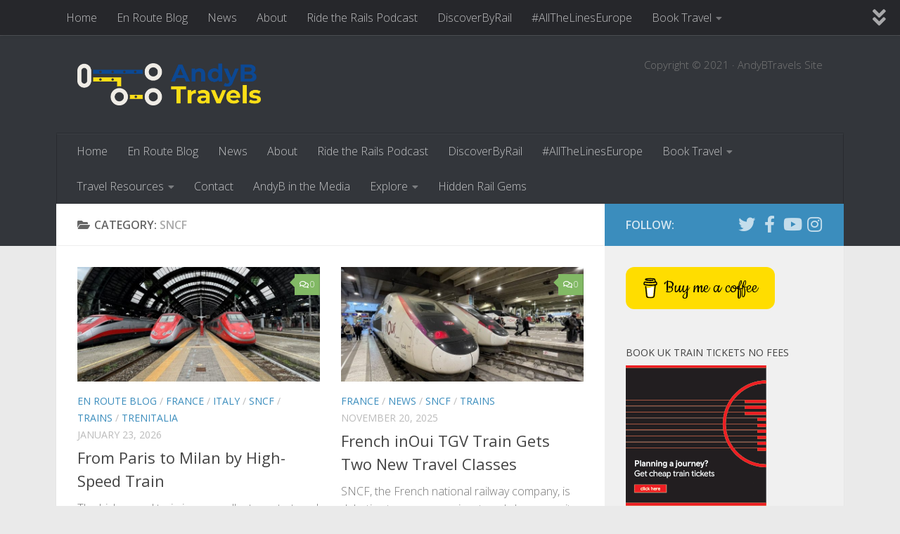

--- FILE ---
content_type: text/html; charset=UTF-8
request_url: https://www.andybtravels.com/wp-admin/admin-ajax.php
body_size: 4490
content:
%7B%221170040669675586_1476837337778390%22:%22%7B%5C%22likes%5C%22:%7B%5C%22data%5C%22:%5B%7B%5C%22id%5C%22:%5C%2225805322752455172%5C%22,%5C%22name%5C%22:%5C%22Enrico%20Dellepiane%5C%22%7D,%7B%5C%22id%5C%22:%5C%2225227321253636260%5C%22,%5C%22name%5C%22:%5C%22Tom%20Codd%5C%22%7D,%7B%5C%22id%5C%22:%5C%224103217643056746%5C%22,%5C%22name%5C%22:%5C%22David%20Ludlam%5C%22%7D%5D,%5C%22paging%5C%22:%7B%5C%22cursors%5C%22:%7B%5C%22before%5C%22:%5C%22QVFIU3hSLXRON1pWOXlUejI0T28wMXAwQS1iV3BrdzJCUkNfemNXbmZAITllOY0RmSHlibHVVOFFkYU9TbTB1UXdPN1EZD%5C%22,%5C%22after%5C%22:%5C%22QVFIUzRNY1lKT0tabjlTNTZAacEdsTDVuR3VTMk5ZASGZAkOUFLSTRkeHVSSlFHNnNmY3NQZAUhVblNWQmllU2RmSnBXczV3Qy05SlI3T2FpZA0VtbTJydmJFcnp3%5C%22%7D%7D,%5C%22summary%5C%22:%7B%5C%22total_count%5C%22:3,%5C%22can_like%5C%22:true,%5C%22has_liked%5C%22:false%7D%7D,%5C%22comments%5C%22:%7B%5C%22data%5C%22:%5B%7B%5C%22id%5C%22:%5C%221476837337778390_2308187713035578%5C%22,%5C%22from%5C%22:%7B%5C%22id%5C%22:%5C%2225805322752455172%5C%22,%5C%22name%5C%22:%5C%22Enrico%20Dellepiane%5C%22,%5C%22picture%5C%22:%7B%5C%22data%5C%22:%7B%5C%22url%5C%22:%5C%22https:%5C%5C/%5C%5C/platform-lookaside.fbsbx.com%5C%5C/platform%5C%5C/profilepic%5C%5C/?eai=Aa129hk7WL5DewGp3tEPm06e-dp8JsWe6UubLc58MtWeg4OrYpQWPPtzzHUp-pvNX6SMz_p1nj1Zzg&psid=25805322752455172&height=50&width=50&ext=1772173580&hash=AT9f45CoZRCW2PbPhCPVkhgl%5C%22%7D%7D%7D,%5C%22message%5C%22:%5C%22May%20I%20suggest%20you%20also%20to%20take%20the%20mixed%20boat-bus%20service%20line%2011%20from%20Lido%20to%20Pellestrina%20and%20then%20the%20boat%20to%20Chioggia?%20Bus%20line%2011%20goes%20on%20the%20ferry%20between%20Alberoni%20and%20Pellestrina%20in%20order%20to%20cross%20Malamocco%20channel!%5C%22,%5C%22created_time%5C%22:%5C%222026-01-27T19:59:21+0000%5C%22,%5C%22like_count%5C%22:0,%5C%22comment_count%5C%22:1%7D,%7B%5C%22id%5C%22:%5C%221476837337778390_883011731139809%5C%22,%5C%22from%5C%22:%7B%5C%22id%5C%22:%5C%224103217643056746%5C%22,%5C%22name%5C%22:%5C%22David%20Ludlam%5C%22,%5C%22picture%5C%22:%7B%5C%22data%5C%22:%7B%5C%22url%5C%22:%5C%22https:%5C%5C/%5C%5C/platform-lookaside.fbsbx.com%5C%5C/platform%5C%5C/profilepic%5C%5C/?eai=Aa3zBRtYcAhTU0rAFdLW1uvtchMQuRGJqgmsXI6oW_lONrogmK7HGwCs5trEYfCsdQhbcl-_smkeDA&psid=4103217643056746&height=50&width=50&ext=1772173580&hash=AT_P8krPS_WcgXMlvQVQPc54%5C%22%7D%7D%7D,%5C%22message%5C%22:%5C%22&quot;,Calm%20waters&quot;%20%20%20!!!%20%5C%5Cud83d%5C%5Cude82%5C%5Cud83d%5C%5Cude00%5C%22,%5C%22created_time%5C%22:%5C%222026-01-27T17:17:56+0000%5C%22,%5C%22like_count%5C%22:0,%5C%22comment_count%5C%22:0%7D%5D,%5C%22paging%5C%22:%7B%5C%22cursors%5C%22:%7B%5C%22before%5C%22:%5C%22MgZDZD%5C%22,%5C%22after%5C%22:%5C%22MQZDZD%5C%22%7D%7D,%5C%22summary%5C%22:%7B%5C%22order%5C%22:%5C%22ranked%5C%22,%5C%22total_count%5C%22:2,%5C%22can_comment%5C%22:true%7D%7D,%5C%22love%5C%22:%7B%5C%22data%5C%22:%5B%5D,%5C%22summary%5C%22:%7B%5C%22total_count%5C%22:0%7D%7D,%5C%22wow%5C%22:%7B%5C%22data%5C%22:%5B%5D,%5C%22summary%5C%22:%7B%5C%22total_count%5C%22:0%7D%7D,%5C%22haha%5C%22:%7B%5C%22data%5C%22:%5B%5D,%5C%22summary%5C%22:%7B%5C%22total_count%5C%22:0%7D%7D,%5C%22sad%5C%22:%7B%5C%22data%5C%22:%5B%5D,%5C%22summary%5C%22:%7B%5C%22total_count%5C%22:0%7D%7D,%5C%22angry%5C%22:%7B%5C%22data%5C%22:%5B%5D,%5C%22summary%5C%22:%7B%5C%22total_count%5C%22:0%7D%7D,%5C%22id%5C%22:%5C%221170040669675586_1476837337778390%5C%22%7D%22,%221170040669675586_1476837337778390%22:%22%7B%5C%22likes%5C%22:%7B%5C%22data%5C%22:%5B%7B%5C%22id%5C%22:%5C%2225805322752455172%5C%22,%5C%22name%5C%22:%5C%22Enrico%20Dellepiane%5C%22%7D,%7B%5C%22id%5C%22:%5C%2225227321253636260%5C%22,%5C%22name%5C%22:%5C%22Tom%20Codd%5C%22%7D,%7B%5C%22id%5C%22:%5C%224103217643056746%5C%22,%5C%22name%5C%22:%5C%22David%20Ludlam%5C%22%7D%5D,%5C%22paging%5C%22:%7B%5C%22cursors%5C%22:%7B%5C%22before%5C%22:%5C%22QVFIU3hSLXRON1pWOXlUejI0T28wMXAwQS1iV3BrdzJCUkNfemNXbmZAITllOY0RmSHlibHVVOFFkYU9TbTB1UXdPN1EZD%5C%22,%5C%22after%5C%22:%5C%22QVFIUzRNY1lKT0tabjlTNTZAacEdsTDVuR3VTMk5ZASGZAkOUFLSTRkeHVSSlFHNnNmY3NQZAUhVblNWQmllU2RmSnBXczV3Qy05SlI3T2FpZA0VtbTJydmJFcnp3%5C%22%7D%7D,%5C%22summary%5C%22:%7B%5C%22total_count%5C%22:3,%5C%22can_like%5C%22:true,%5C%22has_liked%5C%22:false%7D%7D,%5C%22comments%5C%22:%7B%5C%22data%5C%22:%5B%7B%5C%22id%5C%22:%5C%221476837337778390_2308187713035578%5C%22,%5C%22from%5C%22:%7B%5C%22id%5C%22:%5C%2225805322752455172%5C%22,%5C%22name%5C%22:%5C%22Enrico%20Dellepiane%5C%22,%5C%22picture%5C%22:%7B%5C%22data%5C%22:%7B%5C%22url%5C%22:%5C%22https:%5C%5C/%5C%5C/platform-lookaside.fbsbx.com%5C%5C/platform%5C%5C/profilepic%5C%5C/?eai=Aa129hk7WL5DewGp3tEPm06e-dp8JsWe6UubLc58MtWeg4OrYpQWPPtzzHUp-pvNX6SMz_p1nj1Zzg&psid=25805322752455172&height=50&width=50&ext=1772173580&hash=AT9f45CoZRCW2PbPhCPVkhgl%5C%22%7D%7D%7D,%5C%22message%5C%22:%5C%22May%20I%20suggest%20you%20also%20to%20take%20the%20mixed%20boat-bus%20service%20line%2011%20from%20Lido%20to%20Pellestrina%20and%20then%20the%20boat%20to%20Chioggia?%20Bus%20line%2011%20goes%20on%20the%20ferry%20between%20Alberoni%20and%20Pellestrina%20in%20order%20to%20cross%20Malamocco%20channel!%5C%22,%5C%22created_time%5C%22:%5C%222026-01-27T19:59:21+0000%5C%22,%5C%22like_count%5C%22:0,%5C%22comment_count%5C%22:1%7D,%7B%5C%22id%5C%22:%5C%221476837337778390_883011731139809%5C%22,%5C%22from%5C%22:%7B%5C%22id%5C%22:%5C%224103217643056746%5C%22,%5C%22name%5C%22:%5C%22David%20Ludlam%5C%22,%5C%22picture%5C%22:%7B%5C%22data%5C%22:%7B%5C%22url%5C%22:%5C%22https:%5C%5C/%5C%5C/platform-lookaside.fbsbx.com%5C%5C/platform%5C%5C/profilepic%5C%5C/?eai=Aa3zBRtYcAhTU0rAFdLW1uvtchMQuRGJqgmsXI6oW_lONrogmK7HGwCs5trEYfCsdQhbcl-_smkeDA&psid=4103217643056746&height=50&width=50&ext=1772173580&hash=AT_P8krPS_WcgXMlvQVQPc54%5C%22%7D%7D%7D,%5C%22message%5C%22:%5C%22&quot;,Calm%20waters&quot;%20%20%20!!!%20%5C%5Cud83d%5C%5Cude82%5C%5Cud83d%5C%5Cude00%5C%22,%5C%22created_time%5C%22:%5C%222026-01-27T17:17:56+0000%5C%22,%5C%22like_count%5C%22:0,%5C%22comment_count%5C%22:0%7D%5D,%5C%22paging%5C%22:%7B%5C%22cursors%5C%22:%7B%5C%22before%5C%22:%5C%22MgZDZD%5C%22,%5C%22after%5C%22:%5C%22MQZDZD%5C%22%7D%7D,%5C%22summary%5C%22:%7B%5C%22order%5C%22:%5C%22ranked%5C%22,%5C%22total_count%5C%22:2,%5C%22can_comment%5C%22:true%7D%7D,%5C%22love%5C%22:%7B%5C%22data%5C%22:%5B%5D,%5C%22summary%5C%22:%7B%5C%22total_count%5C%22:0%7D%7D,%5C%22wow%5C%22:%7B%5C%22data%5C%22:%5B%5D,%5C%22summary%5C%22:%7B%5C%22total_count%5C%22:0%7D%7D,%5C%22haha%5C%22:%7B%5C%22data%5C%22:%5B%5D,%5C%22summary%5C%22:%7B%5C%22total_count%5C%22:0%7D%7D,%5C%22sad%5C%22:%7B%5C%22data%5C%22:%5B%5D,%5C%22summary%5C%22:%7B%5C%22total_count%5C%22:0%7D%7D,%5C%22angry%5C%22:%7B%5C%22data%5C%22:%5B%5D,%5C%22summary%5C%22:%7B%5C%22total_count%5C%22:0%7D%7D,%5C%22id%5C%22:%5C%221170040669675586_1476837337778390%5C%22%7D%22,%221170040669675586_1476837337778390%22:%22%7B%5C%22likes%5C%22:%7B%5C%22data%5C%22:%5B%7B%5C%22id%5C%22:%5C%2225805322752455172%5C%22,%5C%22name%5C%22:%5C%22Enrico%20Dellepiane%5C%22%7D,%7B%5C%22id%5C%22:%5C%2225227321253636260%5C%22,%5C%22name%5C%22:%5C%22Tom%20Codd%5C%22%7D,%7B%5C%22id%5C%22:%5C%224103217643056746%5C%22,%5C%22name%5C%22:%5C%22David%20Ludlam%5C%22%7D%5D,%5C%22paging%5C%22:%7B%5C%22cursors%5C%22:%7B%5C%22before%5C%22:%5C%22QVFIU3hSLXRON1pWOXlUejI0T28wMXAwQS1iV3BrdzJCUkNfemNXbmZAITllOY0RmSHlibHVVOFFkYU9TbTB1UXdPN1EZD%5C%22,%5C%22after%5C%22:%5C%22QVFIUzRNY1lKT0tabjlTNTZAacEdsTDVuR3VTMk5ZASGZAkOUFLSTRkeHVSSlFHNnNmY3NQZAUhVblNWQmllU2RmSnBXczV3Qy05SlI3T2FpZA0VtbTJydmJFcnp3%5C%22%7D%7D,%5C%22summary%5C%22:%7B%5C%22total_count%5C%22:3,%5C%22can_like%5C%22:true,%5C%22has_liked%5C%22:false%7D%7D,%5C%22comments%5C%22:%7B%5C%22data%5C%22:%5B%7B%5C%22id%5C%22:%5C%221476837337778390_2308187713035578%5C%22,%5C%22from%5C%22:%7B%5C%22id%5C%22:%5C%2225805322752455172%5C%22,%5C%22name%5C%22:%5C%22Enrico%20Dellepiane%5C%22,%5C%22picture%5C%22:%7B%5C%22data%5C%22:%7B%5C%22url%5C%22:%5C%22https:%5C%5C/%5C%5C/platform-lookaside.fbsbx.com%5C%5C/platform%5C%5C/profilepic%5C%5C/?eai=Aa129hk7WL5DewGp3tEPm06e-dp8JsWe6UubLc58MtWeg4OrYpQWPPtzzHUp-pvNX6SMz_p1nj1Zzg&psid=25805322752455172&height=50&width=50&ext=1772173580&hash=AT9f45CoZRCW2PbPhCPVkhgl%5C%22%7D%7D%7D,%5C%22message%5C%22:%5C%22May%20I%20suggest%20you%20also%20to%20take%20the%20mixed%20boat-bus%20service%20line%2011%20from%20Lido%20to%20Pellestrina%20and%20then%20the%20boat%20to%20Chioggia?%20Bus%20line%2011%20goes%20on%20the%20ferry%20between%20Alberoni%20and%20Pellestrina%20in%20order%20to%20cross%20Malamocco%20channel!%5C%22,%5C%22created_time%5C%22:%5C%222026-01-27T19:59:21+0000%5C%22,%5C%22like_count%5C%22:0,%5C%22comment_count%5C%22:1%7D,%7B%5C%22id%5C%22:%5C%221476837337778390_883011731139809%5C%22,%5C%22from%5C%22:%7B%5C%22id%5C%22:%5C%224103217643056746%5C%22,%5C%22name%5C%22:%5C%22David%20Ludlam%5C%22,%5C%22picture%5C%22:%7B%5C%22data%5C%22:%7B%5C%22url%5C%22:%5C%22https:%5C%5C/%5C%5C/platform-lookaside.fbsbx.com%5C%5C/platform%5C%5C/profilepic%5C%5C/?eai=Aa3zBRtYcAhTU0rAFdLW1uvtchMQuRGJqgmsXI6oW_lONrogmK7HGwCs5trEYfCsdQhbcl-_smkeDA&psid=4103217643056746&height=50&width=50&ext=1772173580&hash=AT_P8krPS_WcgXMlvQVQPc54%5C%22%7D%7D%7D,%5C%22message%5C%22:%5C%22&quot;,Calm%20waters&quot;%20%20%20!!!%20%5C%5Cud83d%5C%5Cude82%5C%5Cud83d%5C%5Cude00%5C%22,%5C%22created_time%5C%22:%5C%222026-01-27T17:17:56+0000%5C%22,%5C%22like_count%5C%22:0,%5C%22comment_count%5C%22:0%7D%5D,%5C%22paging%5C%22:%7B%5C%22cursors%5C%22:%7B%5C%22before%5C%22:%5C%22MgZDZD%5C%22,%5C%22after%5C%22:%5C%22MQZDZD%5C%22%7D%7D,%5C%22summary%5C%22:%7B%5C%22order%5C%22:%5C%22ranked%5C%22,%5C%22total_count%5C%22:2,%5C%22can_comment%5C%22:true%7D%7D,%5C%22love%5C%22:%7B%5C%22data%5C%22:%5B%5D,%5C%22summary%5C%22:%7B%5C%22total_count%5C%22:0%7D%7D,%5C%22wow%5C%22:%7B%5C%22data%5C%22:%5B%5D,%5C%22summary%5C%22:%7B%5C%22total_count%5C%22:0%7D%7D,%5C%22haha%5C%22:%7B%5C%22data%5C%22:%5B%5D,%5C%22summary%5C%22:%7B%5C%22total_count%5C%22:0%7D%7D,%5C%22sad%5C%22:%7B%5C%22data%5C%22:%5B%5D,%5C%22summary%5C%22:%7B%5C%22total_count%5C%22:0%7D%7D,%5C%22angry%5C%22:%7B%5C%22data%5C%22:%5B%5D,%5C%22summary%5C%22:%7B%5C%22total_count%5C%22:0%7D%7D,%5C%22id%5C%22:%5C%221170040669675586_1476837337778390%5C%22%7D%22,%221170040669675586_1476837337778390%22:%22%7B%5C%22likes%5C%22:%7B%5C%22data%5C%22:%5B%7B%5C%22id%5C%22:%5C%222213092202151595%5C%22,%5C%22name%5C%22:%5C%22John%20Stewart%5C%22%7D,%7B%5C%22id%5C%22:%5C%2225805322752455172%5C%22,%5C%22name%5C%22:%5C%22Enrico%20Dellepiane%5C%22%7D,%7B%5C%22id%5C%22:%5C%2225227321253636260%5C%22,%5C%22name%5C%22:%5C%22Tom%20Codd%5C%22%7D%5D,%5C%22paging%5C%22:%7B%5C%22cursors%5C%22:%7B%5C%22before%5C%22:%5C%22QVFIU3hfQmZAwaWExaURxakN1Y2E5ZA252RklPUWVjSmVyNlpLTHdhaTZAOMmZAqWFRDNF9meFRzZAEU4OUZAOeFZATNGwydXUZD%5C%22,%5C%22after%5C%22:%5C%22QVFIU2g5dDVrbldMMnZAEaXJEdlUyM1laM01QRUZAwa0Ixb2JZAN05RMjhMQnoyQ0hUMEhHaXJqdG1uUXNQQ2dpdXBhdFkZD%5C%22%7D,%5C%22next%5C%22:%5C%22https:%5C%5C/%5C%5C/graph.facebook.com%5C%5C/v19.0%5C%5C/1170040669675586_1476837337778390%5C%5C/likes?access_token=x_cff_hide_token_x&fields=id%252Cname%252Clink&summary=true&limit=3&after=QVFIU2g5dDVrbldMMnZAEaXJEdlUyM1laM01QRUZAwa0Ixb2JZAN05RMjhMQnoyQ0hUMEhHaXJqdG1uUXNQQ2dpdXBhdFkZD%5C%22%7D,%5C%22summary%5C%22:%7B%5C%22total_count%5C%22:4,%5C%22can_like%5C%22:true,%5C%22has_liked%5C%22:false%7D%7D,%5C%22comments%5C%22:%7B%5C%22data%5C%22:%5B%7B%5C%22id%5C%22:%5C%221476837337778390_2308187713035578%5C%22,%5C%22from%5C%22:%7B%5C%22id%5C%22:%5C%2225805322752455172%5C%22,%5C%22name%5C%22:%5C%22Enrico%20Dellepiane%5C%22,%5C%22picture%5C%22:%7B%5C%22data%5C%22:%7B%5C%22url%5C%22:%5C%22https:%5C%5C/%5C%5C/platform-lookaside.fbsbx.com%5C%5C/platform%5C%5C/profilepic%5C%5C/?eai=Aa3RfJzDITBekhVpPjttAPcguaD7sFTUUDELxzydN05HNT7l6NE0d24kwH8rbpzispRq0r4oFLCvog&psid=25805322752455172&height=50&width=50&ext=1772179531&hash=AT-107VEQLYc34fs5eRkk_GS%5C%22%7D%7D%7D,%5C%22message%5C%22:%5C%22May%20I%20suggest%20you%20also%20to%20take%20the%20mixed%20boat-bus%20service%20line%2011%20from%20Lido%20to%20Pellestrina%20and%20then%20the%20boat%20to%20Chioggia?%20Bus%20line%2011%20goes%20on%20the%20ferry%20between%20Alberoni%20and%20Pellestrina%20in%20order%20to%20cross%20Malamocco%20channel!%5C%22,%5C%22created_time%5C%22:%5C%222026-01-27T19:59:21+0000%5C%22,%5C%22like_count%5C%22:0,%5C%22comment_count%5C%22:1%7D,%7B%5C%22id%5C%22:%5C%221476837337778390_883011731139809%5C%22,%5C%22from%5C%22:%7B%5C%22id%5C%22:%5C%224103217643056746%5C%22,%5C%22name%5C%22:%5C%22David%20Ludlam%5C%22,%5C%22picture%5C%22:%7B%5C%22data%5C%22:%7B%5C%22url%5C%22:%5C%22https:%5C%5C/%5C%5C/platform-lookaside.fbsbx.com%5C%5C/platform%5C%5C/profilepic%5C%5C/?eai=Aa0WYuqEzgPqZTzswlkWHpb_s_RRhsg8r3mq1p7eJfg__wKQuwyn95xYjF93oRYUsTOa9Fwa3JK57w&psid=4103217643056746&height=50&width=50&ext=1772179531&hash=AT8NhVQh-D52HAw8WAVj3DVL%5C%22%7D%7D%7D,%5C%22message%5C%22:%5C%22&quot;,Calm%20waters&quot;%20%20%20!!!%20%5C%5Cud83d%5C%5Cude82%5C%5Cud83d%5C%5Cude00%5C%22,%5C%22created_time%5C%22:%5C%222026-01-27T17:17:56+0000%5C%22,%5C%22like_count%5C%22:0,%5C%22comment_count%5C%22:0%7D%5D,%5C%22paging%5C%22:%7B%5C%22cursors%5C%22:%7B%5C%22before%5C%22:%5C%22MgZDZD%5C%22,%5C%22after%5C%22:%5C%22MQZDZD%5C%22%7D%7D,%5C%22summary%5C%22:%7B%5C%22order%5C%22:%5C%22ranked%5C%22,%5C%22total_count%5C%22:2,%5C%22can_comment%5C%22:true%7D%7D,%5C%22love%5C%22:%7B%5C%22data%5C%22:%5B%5D,%5C%22summary%5C%22:%7B%5C%22total_count%5C%22:0%7D%7D,%5C%22wow%5C%22:%7B%5C%22data%5C%22:%5B%5D,%5C%22summary%5C%22:%7B%5C%22total_count%5C%22:0%7D%7D,%5C%22haha%5C%22:%7B%5C%22data%5C%22:%5B%5D,%5C%22summary%5C%22:%7B%5C%22total_count%5C%22:0%7D%7D,%5C%22sad%5C%22:%7B%5C%22data%5C%22:%5B%5D,%5C%22summary%5C%22:%7B%5C%22total_count%5C%22:0%7D%7D,%5C%22angry%5C%22:%7B%5C%22data%5C%22:%5B%5D,%5C%22summary%5C%22:%7B%5C%22total_count%5C%22:0%7D%7D,%5C%22id%5C%22:%5C%221170040669675586_1476837337778390%5C%22%7D%22,%221170040669675586_1476837337778390%22:%22%7B%5C%22likes%5C%22:%7B%5C%22data%5C%22:%5B%7B%5C%22id%5C%22:%5C%222213092202151595%5C%22,%5C%22name%5C%22:%5C%22John%20Stewart%5C%22%7D,%7B%5C%22id%5C%22:%5C%2225805322752455172%5C%22,%5C%22name%5C%22:%5C%22Enrico%20Dellepiane%5C%22%7D,%7B%5C%22id%5C%22:%5C%2225227321253636260%5C%22,%5C%22name%5C%22:%5C%22Tom%20Codd%5C%22%7D%5D,%5C%22paging%5C%22:%7B%5C%22cursors%5C%22:%7B%5C%22before%5C%22:%5C%22QVFIU3hfQmZAwaWExaURxakN1Y2E5ZA252RklPUWVjSmVyNlpLTHdhaTZAOMmZAqWFRDNF9meFRzZAEU4OUZAOeFZATNGwydXUZD%5C%22,%5C%22after%5C%22:%5C%22QVFIU2g5dDVrbldMMnZAEaXJEdlUyM1laM01QRUZAwa0Ixb2JZAN05RMjhMQnoyQ0hUMEhHaXJqdG1uUXNQQ2dpdXBhdFkZD%5C%22%7D,%5C%22next%5C%22:%5C%22https:%5C%5C/%5C%5C/graph.facebook.com%5C%5C/v19.0%5C%5C/1170040669675586_1476837337778390%5C%5C/likes?access_token=x_cff_hide_token_x&fields=id%252Cname%252Clink&summary=true&limit=3&after=QVFIU2g5dDVrbldMMnZAEaXJEdlUyM1laM01QRUZAwa0Ixb2JZAN05RMjhMQnoyQ0hUMEhHaXJqdG1uUXNQQ2dpdXBhdFkZD%5C%22%7D,%5C%22summary%5C%22:%7B%5C%22total_count%5C%22:4,%5C%22can_like%5C%22:true,%5C%22has_liked%5C%22:false%7D%7D,%5C%22comments%5C%22:%7B%5C%22data%5C%22:%5B%7B%5C%22id%5C%22:%5C%221476837337778390_2308187713035578%5C%22,%5C%22from%5C%22:%7B%5C%22id%5C%22:%5C%2225805322752455172%5C%22,%5C%22name%5C%22:%5C%22Enrico%20Dellepiane%5C%22,%5C%22picture%5C%22:%7B%5C%22data%5C%22:%7B%5C%22url%5C%22:%5C%22https:%5C%5C/%5C%5C/platform-lookaside.fbsbx.com%5C%5C/platform%5C%5C/profilepic%5C%5C/?eai=Aa2MDs1b-rl3zNDueogsrIGcJFC_uASoybhD-o5AfqQqu_Wome5kPs7B3hzO-kr9rizHjNeXHXmlEw&psid=25805322752455172&height=50&width=50&ext=1772180408&hash=AT-kqtvSAfTjfMk3oRdn261Z%5C%22%7D%7D%7D,%5C%22message%5C%22:%5C%22May%20I%20suggest%20you%20also%20to%20take%20the%20mixed%20boat-bus%20service%20line%2011%20from%20Lido%20to%20Pellestrina%20and%20then%20the%20boat%20to%20Chioggia?%20Bus%20line%2011%20goes%20on%20the%20ferry%20between%20Alberoni%20and%20Pellestrina%20in%20order%20to%20cross%20Malamocco%20channel!%5C%22,%5C%22created_time%5C%22:%5C%222026-01-27T19:59:21+0000%5C%22,%5C%22like_count%5C%22:0,%5C%22comment_count%5C%22:1%7D,%7B%5C%22id%5C%22:%5C%221476837337778390_883011731139809%5C%22,%5C%22from%5C%22:%7B%5C%22id%5C%22:%5C%224103217643056746%5C%22,%5C%22name%5C%22:%5C%22David%20Ludlam%5C%22,%5C%22picture%5C%22:%7B%5C%22data%5C%22:%7B%5C%22url%5C%22:%5C%22https:%5C%5C/%5C%5C/platform-lookaside.fbsbx.com%5C%5C/platform%5C%5C/profilepic%5C%5C/?eai=Aa1qn9h-yMaUzOrEiH-svmhiy64c7ck4E8Sb5b9hfStvJh57wvmbyFZTLSTJlmHIW9zOlN64y5QhzA&psid=4103217643056746&height=50&width=50&ext=1772180408&hash=AT_Sb2KdLx7xFR9lTY7aK5vR%5C%22%7D%7D%7D,%5C%22message%5C%22:%5C%22&quot;,Calm%20waters&quot;%20%20%20!!!%20%5C%5Cud83d%5C%5Cude82%5C%5Cud83d%5C%5Cude00%5C%22,%5C%22created_time%5C%22:%5C%222026-01-27T17:17:56+0000%5C%22,%5C%22like_count%5C%22:0,%5C%22comment_count%5C%22:0%7D%5D,%5C%22paging%5C%22:%7B%5C%22cursors%5C%22:%7B%5C%22before%5C%22:%5C%22MgZDZD%5C%22,%5C%22after%5C%22:%5C%22MQZDZD%5C%22%7D%7D,%5C%22summary%5C%22:%7B%5C%22order%5C%22:%5C%22ranked%5C%22,%5C%22total_count%5C%22:2,%5C%22can_comment%5C%22:true%7D%7D,%5C%22love%5C%22:%7B%5C%22data%5C%22:%5B%5D,%5C%22summary%5C%22:%7B%5C%22total_count%5C%22:0%7D%7D,%5C%22wow%5C%22:%7B%5C%22data%5C%22:%5B%5D,%5C%22summary%5C%22:%7B%5C%22total_count%5C%22:0%7D%7D,%5C%22haha%5C%22:%7B%5C%22data%5C%22:%5B%5D,%5C%22summary%5C%22:%7B%5C%22total_count%5C%22:0%7D%7D,%5C%22sad%5C%22:%7B%5C%22data%5C%22:%5B%5D,%5C%22summary%5C%22:%7B%5C%22total_count%5C%22:0%7D%7D,%5C%22angry%5C%22:%7B%5C%22data%5C%22:%5B%5D,%5C%22summary%5C%22:%7B%5C%22total_count%5C%22:0%7D%7D,%5C%22id%5C%22:%5C%221170040669675586_1476837337778390%5C%22%7D%22,%221170040669675586_1476837337778390%22:%22%7B%5C%22likes%5C%22:%7B%5C%22data%5C%22:%5B%7B%5C%22id%5C%22:%5C%222213092202151595%5C%22,%5C%22name%5C%22:%5C%22John%20Stewart%5C%22%7D,%7B%5C%22id%5C%22:%5C%2225805322752455172%5C%22,%5C%22name%5C%22:%5C%22Enrico%20Dellepiane%5C%22%7D,%7B%5C%22id%5C%22:%5C%2225227321253636260%5C%22,%5C%22name%5C%22:%5C%22Tom%20Codd%5C%22%7D%5D,%5C%22paging%5C%22:%7B%5C%22cursors%5C%22:%7B%5C%22before%5C%22:%5C%22QVFIU3hfQmZAwaWExaURxakN1Y2E5ZA252RklPUWVjSmVyNlpLTHdhaTZAOMmZAqWFRDNF9meFRzZAEU4OUZAOeFZATNGwydXUZD%5C%22,%5C%22after%5C%22:%5C%22QVFIU2g5dDVrbldMMnZAEaXJEdlUyM1laM01QRUZAwa0Ixb2JZAN05RMjhMQnoyQ0hUMEhHaXJqdG1uUXNQQ2dpdXBhdFkZD%5C%22%7D,%5C%22next%5C%22:%5C%22https:%5C%5C/%5C%5C/graph.facebook.com%5C%5C/v19.0%5C%5C/1170040669675586_1476837337778390%5C%5C/likes?access_token=x_cff_hide_token_x&fields=id%252Cname%252Clink&summary=true&limit=3&after=QVFIU2g5dDVrbldMMnZAEaXJEdlUyM1laM01QRUZAwa0Ixb2JZAN05RMjhMQnoyQ0hUMEhHaXJqdG1uUXNQQ2dpdXBhdFkZD%5C%22%7D,%5C%22summary%5C%22:%7B%5C%22total_count%5C%22:4,%5C%22can_like%5C%22:true,%5C%22has_liked%5C%22:false%7D%7D,%5C%22comments%5C%22:%7B%5C%22data%5C%22:%5B%7B%5C%22id%5C%22:%5C%221476837337778390_2308187713035578%5C%22,%5C%22from%5C%22:%7B%5C%22id%5C%22:%5C%2225805322752455172%5C%22,%5C%22name%5C%22:%5C%22Enrico%20Dellepiane%5C%22,%5C%22picture%5C%22:%7B%5C%22data%5C%22:%7B%5C%22url%5C%22:%5C%22https:%5C%5C/%5C%5C/platform-lookaside.fbsbx.com%5C%5C/platform%5C%5C/profilepic%5C%5C/?eai=Aa09j9ic1Bilj10PO9f_ymBd27L8eyxY6UBEtTzJaywTIofAUnjfybK3VKhMAeuwiqN-Kg8a1Vmu4A&psid=25805322752455172&height=50&width=50&ext=1772181028&hash=AT_KMAiUN8cr0r2I9AiaAORP%5C%22%7D%7D%7D,%5C%22message%5C%22:%5C%22May%20I%20suggest%20you%20also%20to%20take%20the%20mixed%20boat-bus%20service%20line%2011%20from%20Lido%20to%20Pellestrina%20and%20then%20the%20boat%20to%20Chioggia?%20Bus%20line%2011%20goes%20on%20the%20ferry%20between%20Alberoni%20and%20Pellestrina%20in%20order%20to%20cross%20Malamocco%20channel!%5C%22,%5C%22created_time%5C%22:%5C%222026-01-27T19:59:21+0000%5C%22,%5C%22like_count%5C%22:0,%5C%22comment_count%5C%22:1%7D,%7B%5C%22id%5C%22:%5C%221476837337778390_883011731139809%5C%22,%5C%22from%5C%22:%7B%5C%22id%5C%22:%5C%224103217643056746%5C%22,%5C%22name%5C%22:%5C%22David%20Ludlam%5C%22,%5C%22picture%5C%22:%7B%5C%22data%5C%22:%7B%5C%22url%5C%22:%5C%22https:%5C%5C/%5C%5C/platform-lookaside.fbsbx.com%5C%5C/platform%5C%5C/profilepic%5C%5C/?eai=Aa1JZeyNDa6OCC4WxBmF19ZpT6kSGlXhH1Zf5gtg6qVOd4j54stKlhRoxDYDhbH4tBfZciAAhkmdZw&psid=4103217643056746&height=50&width=50&ext=1772181028&hash=AT96nfMEVnZRKd-tE6MYU1to%5C%22%7D%7D%7D,%5C%22message%5C%22:%5C%22&quot;,Calm%20waters&quot;%20%20%20!!!%20%5C%5Cud83d%5C%5Cude82%5C%5Cud83d%5C%5Cude00%5C%22,%5C%22created_time%5C%22:%5C%222026-01-27T17:17:56+0000%5C%22,%5C%22like_count%5C%22:0,%5C%22comment_count%5C%22:0%7D%5D,%5C%22paging%5C%22:%7B%5C%22cursors%5C%22:%7B%5C%22before%5C%22:%5C%22MgZDZD%5C%22,%5C%22after%5C%22:%5C%22MQZDZD%5C%22%7D%7D,%5C%22summary%5C%22:%7B%5C%22order%5C%22:%5C%22ranked%5C%22,%5C%22total_count%5C%22:2,%5C%22can_comment%5C%22:true%7D%7D,%5C%22love%5C%22:%7B%5C%22data%5C%22:%5B%5D,%5C%22summary%5C%22:%7B%5C%22total_count%5C%22:0%7D%7D,%5C%22wow%5C%22:%7B%5C%22data%5C%22:%5B%5D,%5C%22summary%5C%22:%7B%5C%22total_count%5C%22:0%7D%7D,%5C%22haha%5C%22:%7B%5C%22data%5C%22:%5B%5D,%5C%22summary%5C%22:%7B%5C%22total_count%5C%22:0%7D%7D,%5C%22sad%5C%22:%7B%5C%22data%5C%22:%5B%5D,%5C%22summary%5C%22:%7B%5C%22total_count%5C%22:0%7D%7D,%5C%22angry%5C%22:%7B%5C%22data%5C%22:%5B%5D,%5C%22summary%5C%22:%7B%5C%22total_count%5C%22:0%7D%7D,%5C%22id%5C%22:%5C%221170040669675586_1476837337778390%5C%22%7D%22,%221170040669675586_1477416584387132%22:%22%7B%5C%22likes%5C%22:%7B%5C%22data%5C%22:%5B%7B%5C%22id%5C%22:%5C%224103217643056746%5C%22,%5C%22name%5C%22:%5C%22David%20Ludlam%5C%22%7D%5D,%5C%22paging%5C%22:%7B%5C%22cursors%5C%22:%7B%5C%22before%5C%22:%5C%22QVFIUzRNY1lKT0tabjlTNTZAacEdsTDVuR3VTMk5ZASGZAkOUFLSTRkeHVSSlFHNnNmY3NQZAUhVblNWQmllU2RmSnBXczV3Qy05SlI3T2FpZA0VtbTJydmJFcnp3%5C%22,%5C%22after%5C%22:%5C%22QVFIUzRNY1lKT0tabjlTNTZAacEdsTDVuR3VTMk5ZASGZAkOUFLSTRkeHVSSlFHNnNmY3NQZAUhVblNWQmllU2RmSnBXczV3Qy05SlI3T2FpZA0VtbTJydmJFcnp3%5C%22%7D%7D,%5C%22summary%5C%22:%7B%5C%22total_count%5C%22:1,%5C%22can_like%5C%22:true,%5C%22has_liked%5C%22:false%7D%7D,%5C%22comments%5C%22:%7B%5C%22data%5C%22:%5B%7B%5C%22id%5C%22:%5C%221476837337778390_883011731139809%5C%22,%5C%22from%5C%22:%7B%5C%22id%5C%22:%5C%224103217643056746%5C%22,%5C%22name%5C%22:%5C%22David%20Ludlam%5C%22,%5C%22picture%5C%22:%7B%5C%22data%5C%22:%7B%5C%22url%5C%22:%5C%22https:%5C%5C/%5C%5C/platform-lookaside.fbsbx.com%5C%5C/platform%5C%5C/profilepic%5C%5C/?eai=Aa1REICIl-PnIrDnSRKjyHDCDDKFDvSC4bm2WiXV4oL-hic8xRm2MievPBo46LaRMhui7BvHSOd0hQ&psid=4103217643056746&height=50&width=50&ext=1772126789&hash=AT8svZYmAafTV_oW10KF4Pal%5C%22%7D%7D%7D,%5C%22message%5C%22:%5C%22&quot;,Calm%20waters&quot;%20%20%20!!!%20%5C%5Cud83d%5C%5Cude82%5C%5Cud83d%5C%5Cude00%5C%22,%5C%22created_time%5C%22:%5C%222026-01-27T17:17:56+0000%5C%22,%5C%22like_count%5C%22:0,%5C%22comment_count%5C%22:0%7D%5D,%5C%22paging%5C%22:%7B%5C%22cursors%5C%22:%7B%5C%22before%5C%22:%5C%22MQZDZD%5C%22,%5C%22after%5C%22:%5C%22MQZDZD%5C%22%7D%7D,%5C%22summary%5C%22:%7B%5C%22order%5C%22:%5C%22ranked%5C%22,%5C%22total_count%5C%22:1,%5C%22can_comment%5C%22:true%7D%7D,%5C%22love%5C%22:%7B%5C%22data%5C%22:%5B%5D,%5C%22summary%5C%22:%7B%5C%22total_count%5C%22:0%7D%7D,%5C%22wow%5C%22:%7B%5C%22data%5C%22:%5B%5D,%5C%22summary%5C%22:%7B%5C%22total_count%5C%22:0%7D%7D,%5C%22haha%5C%22:%7B%5C%22data%5C%22:%5B%5D,%5C%22summary%5C%22:%7B%5C%22total_count%5C%22:0%7D%7D,%5C%22sad%5C%22:%7B%5C%22data%5C%22:%5B%5D,%5C%22summary%5C%22:%7B%5C%22total_count%5C%22:0%7D%7D,%5C%22angry%5C%22:%7B%5C%22data%5C%22:%5B%5D,%5C%22summary%5C%22:%7B%5C%22total_count%5C%22:0%7D%7D,%5C%22id%5C%22:%5C%221170040669675586_1476837337778390%5C%22%7D%22,%221170040669675586_1477416584387132%22:%22%7B%5C%22likes%5C%22:%7B%5C%22data%5C%22:%5B%7B%5C%22id%5C%22:%5C%224103217643056746%5C%22,%5C%22name%5C%22:%5C%22David%20Ludlam%5C%22%7D%5D,%5C%22paging%5C%22:%7B%5C%22cursors%5C%22:%7B%5C%22before%5C%22:%5C%22QVFIUzRNY1lKT0tabjlTNTZAacEdsTDVuR3VTMk5ZASGZAkOUFLSTRkeHVSSlFHNnNmY3NQZAUhVblNWQmllU2RmSnBXczV3Qy05SlI3T2FpZA0VtbTJydmJFcnp3%5C%22,%5C%22after%5C%22:%5C%22QVFIUzRNY1lKT0tabjlTNTZAacEdsTDVuR3VTMk5ZASGZAkOUFLSTRkeHVSSlFHNnNmY3NQZAUhVblNWQmllU2RmSnBXczV3Qy05SlI3T2FpZA0VtbTJydmJFcnp3%5C%22%7D%7D,%5C%22summary%5C%22:%7B%5C%22total_count%5C%22:1,%5C%22can_like%5C%22:true,%5C%22has_liked%5C%22:false%7D%7D,%5C%22comments%5C%22:%7B%5C%22data%5C%22:%5B%7B%5C%22id%5C%22:%5C%221476837337778390_883011731139809%5C%22,%5C%22from%5C%22:%7B%5C%22id%5C%22:%5C%224103217643056746%5C%22,%5C%22name%5C%22:%5C%22David%20Ludlam%5C%22,%5C%22picture%5C%22:%7B%5C%22data%5C%22:%7B%5C%22url%5C%22:%5C%22https:%5C%5C/%5C%5C/platform-lookaside.fbsbx.com%5C%5C/platform%5C%5C/profilepic%5C%5C/?eai=Aa1REICIl-PnIrDnSRKjyHDCDDKFDvSC4bm2WiXV4oL-hic8xRm2MievPBo46LaRMhui7BvHSOd0hQ&psid=4103217643056746&height=50&width=50&ext=1772126789&hash=AT8svZYmAafTV_oW10KF4Pal%5C%22%7D%7D%7D,%5C%22message%5C%22:%5C%22&quot;,Calm%20waters&quot;%20%20%20!!!%20%5C%5Cud83d%5C%5Cude82%5C%5Cud83d%5C%5Cude00%5C%22,%5C%22created_time%5C%22:%5C%222026-01-27T17:17:56+0000%5C%22,%5C%22like_count%5C%22:0,%5C%22comment_count%5C%22:0%7D%5D,%5C%22paging%5C%22:%7B%5C%22cursors%5C%22:%7B%5C%22before%5C%22:%5C%22MQZDZD%5C%22,%5C%22after%5C%22:%5C%22MQZDZD%5C%22%7D%7D,%5C%22summary%5C%22:%7B%5C%22order%5C%22:%5C%22ranked%5C%22,%5C%22total_count%5C%22:1,%5C%22can_comment%5C%22:true%7D%7D,%5C%22love%5C%22:%7B%5C%22data%5C%22:%5B%5D,%5C%22summary%5C%22:%7B%5C%22total_count%5C%22:0%7D%7D,%5C%22wow%5C%22:%7B%5C%22data%5C%22:%5B%5D,%5C%22summary%5C%22:%7B%5C%22total_count%5C%22:0%7D%7D,%5C%22haha%5C%22:%7B%5C%22data%5C%22:%5B%5D,%5C%22summary%5C%22:%7B%5C%22total_count%5C%22:0%7D%7D,%5C%22sad%5C%22:%7B%5C%22data%5C%22:%5B%5D,%5C%22summary%5C%22:%7B%5C%22total_count%5C%22:0%7D%7D,%5C%22angry%5C%22:%7B%5C%22data%5C%22:%5B%5D,%5C%22summary%5C%22:%7B%5C%22total_count%5C%22:0%7D%7D,%5C%22id%5C%22:%5C%221170040669675586_1476837337778390%5C%22%7D%22,%221170040669675586_1474637564665034%22:%22%7B%5C%22likes%5C%22:%7B%5C%22data%5C%22:%5B%7B%5C%22id%5C%22:%5C%2225805322752455172%5C%22,%5C%22name%5C%22:%5C%22Enrico%20Dellepiane%5C%22%7D,%7B%5C%22id%5C%22:%5C%225587769717918253%5C%22,%5C%22name%5C%22:%5C%22Ben%20Jones%5C%22%7D,%7B%5C%22id%5C%22:%5C%2225020307307560094%5C%22,%5C%22name%5C%22:%5C%22Neil%20Bullock%5C%22%7D%5D,%5C%22paging%5C%22:%7B%5C%22cursors%5C%22:%7B%5C%22before%5C%22:%5C%22QVFIU2kzbmkwWGptbkxWOUs2Q3AzZA29YaXlTLVQ2eTJYVEhOM09qMnpPYTd1VC1JMVFYMWJpTUZAxeDlwb3R1b0NrZAEEZD%5C%22,%5C%22after%5C%22:%5C%22QVFIUzYwXzIwOUlvNWVMMHdGNXZAUOFpfMHZADcEh5T1JWdjJxdHljMGFfYWV1VHlRTUhqcm5XQW1oVkdzZAnlyQlNDQ2NPdVNnUXczTS1jMUxjUzE5dWtNRWZA3%5C%22%7D,%5C%22next%5C%22:%5C%22https:%5C%5C/%5C%5C/graph.facebook.com%5C%5C/v19.0%5C%5C/1170040669675586_1474637564665034%5C%5C/likes?access_token=x_cff_hide_token_x&fields=id%5C%5Cu00252Cname%5C%5Cu00252Clink&summary=true&limit=3&after=QVFIUzYwXzIwOUlvNWVMMHdGNXZAUOFpfMHZADcEh5T1JWdjJxdHljMGFfYWV1VHlRTUhqcm5XQW1oVkdzZAnlyQlNDQ2NPdVNnUXczTS1jMUxjUzE5dWtNRWZA3%5C%22%7D,%5C%22summary%5C%22:%7B%5C%22total_count%5C%22:4,%5C%22can_like%5C%22:true,%5C%22has_liked%5C%22:false%7D%7D,%5C%22comments%5C%22:%7B%5C%22data%5C%22:%5B%5D,%5C%22summary%5C%22:%7B%5C%22order%5C%22:%5C%22chronological%5C%22,%5C%22total_count%5C%22:0,%5C%22can_comment%5C%22:true%7D%7D,%5C%22love%5C%22:%7B%5C%22data%5C%22:%5B%5D,%5C%22summary%5C%22:%7B%5C%22total_count%5C%22:0%7D%7D,%5C%22wow%5C%22:%7B%5C%22data%5C%22:%5B%5D,%5C%22summary%5C%22:%7B%5C%22total_count%5C%22:0%7D%7D,%5C%22haha%5C%22:%7B%5C%22data%5C%22:%5B%5D,%5C%22summary%5C%22:%7B%5C%22total_count%5C%22:0%7D%7D,%5C%22sad%5C%22:%7B%5C%22data%5C%22:%5B%5D,%5C%22summary%5C%22:%7B%5C%22total_count%5C%22:0%7D%7D,%5C%22angry%5C%22:%7B%5C%22data%5C%22:%5B%5D,%5C%22summary%5C%22:%7B%5C%22total_count%5C%22:0%7D%7D,%5C%22attachments%5C%22:%7B%5C%22data%5C%22:%5B%7B%5C%22media%5C%22:%7B%5C%22image%5C%22:%7B%5C%22height%5C%22:362,%5C%22src%5C%22:%5C%22https:%5C%5C/%5C%5C/scontent-fra5-2.xx.fbcdn.net%5C%5C/v%5C%5C/t51.71878-10%5C%5C/621979651_3516005465221870_8450095309710487639_n.jpg?_nc_cat=107&ccb=1-7&_nc_sid=5fad0e&_nc_ohc=zwJ6jFenu-kQ7kNvwFNkgkZ&_nc_oc=AdlBSRwxVg2usr7fvPDbx9j9KEv-l4atG0gSfOYGco-SPk6dGGqvlovaUrhTK8bo4cY&_nc_zt=23&_nc_ht=scontent-fra5-2.xx&edm=AJfPMC4EAAAA&_nc_gid=IBj8IvaqOxO4Jw-hT-6pOg&_nc_tpa=Q5bMBQG9uBBMXcGm2Wm7LPiWp0F2pa0nx64JI_WFXGEULeZ1A9NNKzLyeVk0JPfUUUPQHPM1StiC82wRng&oh=00_AfqOL7N3AbBFw4T2lJrHTuTp1aGfWc7gpa8SBKEbLpVn1A&oe=6982A243%5C%22,%5C%22width%5C%22:640%7D,%5C%22source%5C%22:%5C%22https:%5C%5C/%5C%5C/video-fra3-1.xx.fbcdn.net%5C%5C/o1%5C%5C/v%5C%5C/t2%5C%5C/f2%5C%5C/m86%5C%5C/AQNTJ6YCV-fL4ro8t7_OrXohuxTConVRwHVkryiMTJU08whvnfZG9Hlb87uGQy01YON0_N3dvn-wXz75yTZaFdyOoGOQ8R-JdKwtZCY.mp4?_nc_cat=105&_nc_sid=5e9851&_nc_ht=video-fra3-1.xx.fbcdn.net&_nc_ohc=xTf7SiyWaksQ7kNvwG5hUXj&efg=[base64]%5C%5Cu00253D%5C%5Cu00253D&ccb=17-1&vs=8256069b9506dee0&_nc_vs=[base64]&_nc_gid=IBj8IvaqOxO4Jw-hT-6pOg&edm=AJfPMC4EAAAA&_nc_zt=28&_nc_tpa=Q5bMBQGfFpk0e3iTe8IHN1CYTqyEBnvM3qCl-yb4RQFgPpHfPc-AJ5Wnu8F7Et5GCWwcswjf-_Cb87vUbA&oh=00_AfrI0TG1EEAtB-IpOePDqeFW3sPALygiMtAjQZ0_OIDIdw&oe=697EDECA&bitrate=0&tag=dash_baseline_1_v1%5C%22%7D,%5C%22target%5C%22:%7B%5C%22id%5C%22:%5C%221246895807333565%5C%22,%5C%22url%5C%22:%5C%22https:%5C%5C/%5C%5C/www.facebook.com%5C%5C/reel%5C%5C/1246895807333565%5C%5C/%5C%22%7D,%5C%22type%5C%22:%5C%22video_inline%5C%22,%5C%22url%5C%22:%5C%22https:%5C%5C/%5C%5C/www.facebook.com%5C%5C/reel%5C%5C/1246895807333565%5C%5C/%5C%22%7D%5D%7D,%5C%22id%5C%22:%5C%221170040669675586_1474637564665034%5C%22%7D%22,%221170040669675586_1474637564665034%22:%22%7B%5C%22likes%5C%22:%7B%5C%22data%5C%22:%5B%7B%5C%22id%5C%22:%5C%2225805322752455172%5C%22,%5C%22name%5C%22:%5C%22Enrico%20Dellepiane%5C%22%7D,%7B%5C%22id%5C%22:%5C%225587769717918253%5C%22,%5C%22name%5C%22:%5C%22Ben%20Jones%5C%22%7D,%7B%5C%22id%5C%22:%5C%2225020307307560094%5C%22,%5C%22name%5C%22:%5C%22Neil%20Bullock%5C%22%7D%5D,%5C%22paging%5C%22:%7B%5C%22cursors%5C%22:%7B%5C%22before%5C%22:%5C%22QVFIU2kzbmkwWGptbkxWOUs2Q3AzZA29YaXlTLVQ2eTJYVEhOM09qMnpPYTd1VC1JMVFYMWJpTUZAxeDlwb3R1b0NrZAEEZD%5C%22,%5C%22after%5C%22:%5C%22QVFIUzYwXzIwOUlvNWVMMHdGNXZAUOFpfMHZADcEh5T1JWdjJxdHljMGFfYWV1VHlRTUhqcm5XQW1oVkdzZAnlyQlNDQ2NPdVNnUXczTS1jMUxjUzE5dWtNRWZA3%5C%22%7D,%5C%22next%5C%22:%5C%22https:%5C%5C/%5C%5C/graph.facebook.com%5C%5C/v19.0%5C%5C/1170040669675586_1474637564665034%5C%5C/likes?access_token=x_cff_hide_token_x&fields=id%5C%5Cu00252Cname%5C%5Cu00252Clink&summary=true&limit=3&after=QVFIUzYwXzIwOUlvNWVMMHdGNXZAUOFpfMHZADcEh5T1JWdjJxdHljMGFfYWV1VHlRTUhqcm5XQW1oVkdzZAnlyQlNDQ2NPdVNnUXczTS1jMUxjUzE5dWtNRWZA3%5C%22%7D,%5C%22summary%5C%22:%7B%5C%22total_count%5C%22:4,%5C%22can_like%5C%22:true,%5C%22has_liked%5C%22:false%7D%7D,%5C%22comments%5C%22:%7B%5C%22data%5C%22:%5B%5D,%5C%22summary%5C%22:%7B%5C%22order%5C%22:%5C%22chronological%5C%22,%5C%22total_count%5C%22:0,%5C%22can_comment%5C%22:true%7D%7D,%5C%22love%5C%22:%7B%5C%22data%5C%22:%5B%5D,%5C%22summary%5C%22:%7B%5C%22total_count%5C%22:0%7D%7D,%5C%22wow%5C%22:%7B%5C%22data%5C%22:%5B%5D,%5C%22summary%5C%22:%7B%5C%22total_count%5C%22:0%7D%7D,%5C%22haha%5C%22:%7B%5C%22data%5C%22:%5B%5D,%5C%22summary%5C%22:%7B%5C%22total_count%5C%22:0%7D%7D,%5C%22sad%5C%22:%7B%5C%22data%5C%22:%5B%5D,%5C%22summary%5C%22:%7B%5C%22total_count%5C%22:0%7D%7D,%5C%22angry%5C%22:%7B%5C%22data%5C%22:%5B%5D,%5C%22summary%5C%22:%7B%5C%22total_count%5C%22:0%7D%7D,%5C%22attachments%5C%22:%7B%5C%22data%5C%22:%5B%7B%5C%22media%5C%22:%7B%5C%22image%5C%22:%7B%5C%22height%5C%22:362,%5C%22src%5C%22:%5C%22https:%5C%5C/%5C%5C/scontent-fra5-2.xx.fbcdn.net%5C%5C/v%5C%5C/t51.71878-10%5C%5C/621979651_3516005465221870_8450095309710487639_n.jpg?_nc_cat=107&ccb=1-7&_nc_sid=5fad0e&_nc_ohc=zwJ6jFenu-kQ7kNvwFNkgkZ&_nc_oc=AdlBSRwxVg2usr7fvPDbx9j9KEv-l4atG0gSfOYGco-SPk6dGGqvlovaUrhTK8bo4cY&_nc_zt=23&_nc_ht=scontent-fra5-2.xx&edm=AJfPMC4EAAAA&_nc_gid=IBj8IvaqOxO4Jw-hT-6pOg&_nc_tpa=Q5bMBQG9uBBMXcGm2Wm7LPiWp0F2pa0nx64JI_WFXGEULeZ1A9NNKzLyeVk0JPfUUUPQHPM1StiC82wRng&oh=00_AfqOL7N3AbBFw4T2lJrHTuTp1aGfWc7gpa8SBKEbLpVn1A&oe=6982A243%5C%22,%5C%22width%5C%22:640%7D,%5C%22source%5C%22:%5C%22https:%5C%5C/%5C%5C/video-fra3-1.xx.fbcdn.net%5C%5C/o1%5C%5C/v%5C%5C/t2%5C%5C/f2%5C%5C/m86%5C%5C/AQNTJ6YCV-fL4ro8t7_OrXohuxTConVRwHVkryiMTJU08whvnfZG9Hlb87uGQy01YON0_N3dvn-wXz75yTZaFdyOoGOQ8R-JdKwtZCY.mp4?_nc_cat=105&_nc_sid=5e9851&_nc_ht=video-fra3-1.xx.fbcdn.net&_nc_ohc=xTf7SiyWaksQ7kNvwG5hUXj&efg=[base64]%5C%5Cu00253D%5C%5Cu00253D&ccb=17-1&vs=8256069b9506dee0&_nc_vs=[base64]&_nc_gid=IBj8IvaqOxO4Jw-hT-6pOg&edm=AJfPMC4EAAAA&_nc_zt=28&_nc_tpa=Q5bMBQGfFpk0e3iTe8IHN1CYTqyEBnvM3qCl-yb4RQFgPpHfPc-AJ5Wnu8F7Et5GCWwcswjf-_Cb87vUbA&oh=00_AfrI0TG1EEAtB-IpOePDqeFW3sPALygiMtAjQZ0_OIDIdw&oe=697EDECA&bitrate=0&tag=dash_baseline_1_v1%5C%22%7D,%5C%22target%5C%22:%7B%5C%22id%5C%22:%5C%221246895807333565%5C%22,%5C%22url%5C%22:%5C%22https:%5C%5C/%5C%5C/www.facebook.com%5C%5C/reel%5C%5C/1246895807333565%5C%5C/%5C%22%7D,%5C%22type%5C%22:%5C%22video_inline%5C%22,%5C%22url%5C%22:%5C%22https:%5C%5C/%5C%5C/www.facebook.com%5C%5C/reel%5C%5C/1246895807333565%5C%5C/%5C%22%7D%5D%7D,%5C%22id%5C%22:%5C%221170040669675586_1474637564665034%5C%22%7D%22,%221170040669675586_1474637564665034%22:%22%7B%5C%22likes%5C%22:%7B%5C%22data%5C%22:%5B%7B%5C%22id%5C%22:%5C%2225805322752455172%5C%22,%5C%22name%5C%22:%5C%22Enrico%20Dellepiane%5C%22%7D,%7B%5C%22id%5C%22:%5C%225587769717918253%5C%22,%5C%22name%5C%22:%5C%22Ben%20Jones%5C%22%7D,%7B%5C%22id%5C%22:%5C%2225020307307560094%5C%22,%5C%22name%5C%22:%5C%22Neil%20Bullock%5C%22%7D%5D,%5C%22paging%5C%22:%7B%5C%22cursors%5C%22:%7B%5C%22before%5C%22:%5C%22QVFIU2kzbmkwWGptbkxWOUs2Q3AzZA29YaXlTLVQ2eTJYVEhOM09qMnpPYTd1VC1JMVFYMWJpTUZAxeDlwb3R1b0NrZAEEZD%5C%22,%5C%22after%5C%22:%5C%22QVFIUzYwXzIwOUlvNWVMMHdGNXZAUOFpfMHZADcEh5T1JWdjJxdHljMGFfYWV1VHlRTUhqcm5XQW1oVkdzZAnlyQlNDQ2NPdVNnUXczTS1jMUxjUzE5dWtNRWZA3%5C%22%7D,%5C%22next%5C%22:%5C%22https:%5C%5C/%5C%5C/graph.facebook.com%5C%5C/v19.0%5C%5C/1170040669675586_1474637564665034%5C%5C/likes?access_token=x_cff_hide_token_x&fields=id%5C%5Cu00252Cname%5C%5Cu00252Clink&summary=true&limit=3&after=QVFIUzYwXzIwOUlvNWVMMHdGNXZAUOFpfMHZADcEh5T1JWdjJxdHljMGFfYWV1VHlRTUhqcm5XQW1oVkdzZAnlyQlNDQ2NPdVNnUXczTS1jMUxjUzE5dWtNRWZA3%5C%22%7D,%5C%22summary%5C%22:%7B%5C%22total_count%5C%22:4,%5C%22can_like%5C%22:true,%5C%22has_liked%5C%22:false%7D%7D,%5C%22comments%5C%22:%7B%5C%22data%5C%22:%5B%5D,%5C%22summary%5C%22:%7B%5C%22order%5C%22:%5C%22chronological%5C%22,%5C%22total_count%5C%22:0,%5C%22can_comment%5C%22:true%7D%7D,%5C%22love%5C%22:%7B%5C%22data%5C%22:%5B%5D,%5C%22summary%5C%22:%7B%5C%22total_count%5C%22:0%7D%7D,%5C%22wow%5C%22:%7B%5C%22data%5C%22:%5B%5D,%5C%22summary%5C%22:%7B%5C%22total_count%5C%22:0%7D%7D,%5C%22haha%5C%22:%7B%5C%22data%5C%22:%5B%5D,%5C%22summary%5C%22:%7B%5C%22total_count%5C%22:0%7D%7D,%5C%22sad%5C%22:%7B%5C%22data%5C%22:%5B%5D,%5C%22summary%5C%22:%7B%5C%22total_count%5C%22:0%7D%7D,%5C%22angry%5C%22:%7B%5C%22data%5C%22:%5B%5D,%5C%22summary%5C%22:%7B%5C%22total_count%5C%22:0%7D%7D,%5C%22attachments%5C%22:%7B%5C%22data%5C%22:%5B%7B%5C%22media%5C%22:%7B%5C%22image%5C%22:%7B%5C%22height%5C%22:362,%5C%22src%5C%22:%5C%22https:%5C%5C/%5C%5C/scontent-fra5-2.xx.fbcdn.net%5C%5C/v%5C%5C/t51.71878-10%5C%5C/621979651_3516005465221870_8450095309710487639_n.jpg?_nc_cat=107&ccb=1-7&_nc_sid=5fad0e&_nc_ohc=zwJ6jFenu-kQ7kNvwFNkgkZ&_nc_oc=AdlBSRwxVg2usr7fvPDbx9j9KEv-l4atG0gSfOYGco-SPk6dGGqvlovaUrhTK8bo4cY&_nc_zt=23&_nc_ht=scontent-fra5-2.xx&edm=AJfPMC4EAAAA&_nc_gid=IBj8IvaqOxO4Jw-hT-6pOg&_nc_tpa=Q5bMBQG9uBBMXcGm2Wm7LPiWp0F2pa0nx64JI_WFXGEULeZ1A9NNKzLyeVk0JPfUUUPQHPM1StiC82wRng&oh=00_AfqOL7N3AbBFw4T2lJrHTuTp1aGfWc7gpa8SBKEbLpVn1A&oe=6982A243%5C%22,%5C%22width%5C%22:640%7D,%5C%22source%5C%22:%5C%22https:%5C%5C/%5C%5C/video-fra3-1.xx.fbcdn.net%5C%5C/o1%5C%5C/v%5C%5C/t2%5C%5C/f2%5C%5C/m86%5C%5C/AQNTJ6YCV-fL4ro8t7_OrXohuxTConVRwHVkryiMTJU08whvnfZG9Hlb87uGQy01YON0_N3dvn-wXz75yTZaFdyOoGOQ8R-JdKwtZCY.mp4?_nc_cat=105&_nc_sid=5e9851&_nc_ht=video-fra3-1.xx.fbcdn.net&_nc_ohc=xTf7SiyWaksQ7kNvwG5hUXj&efg=[base64]%5C%5Cu00253D%5C%5Cu00253D&ccb=17-1&vs=8256069b9506dee0&_nc_vs=[base64]&_nc_gid=IBj8IvaqOxO4Jw-hT-6pOg&edm=AJfPMC4EAAAA&_nc_zt=28&_nc_tpa=Q5bMBQGfFpk0e3iTe8IHN1CYTqyEBnvM3qCl-yb4RQFgPpHfPc-AJ5Wnu8F7Et5GCWwcswjf-_Cb87vUbA&oh=00_AfrI0TG1EEAtB-IpOePDqeFW3sPALygiMtAjQZ0_OIDIdw&oe=697EDECA&bitrate=0&tag=dash_baseline_1_v1%5C%22%7D,%5C%22target%5C%22:%7B%5C%22id%5C%22:%5C%221246895807333565%5C%22,%5C%22url%5C%22:%5C%22https:%5C%5C/%5C%5C/www.facebook.com%5C%5C/reel%5C%5C/1246895807333565%5C%5C/%5C%22%7D,%5C%22type%5C%22:%5C%22video_inline%5C%22,%5C%22url%5C%22:%5C%22https:%5C%5C/%5C%5C/www.facebook.com%5C%5C/reel%5C%5C/1246895807333565%5C%5C/%5C%22%7D%5D%7D,%5C%22id%5C%22:%5C%221170040669675586_1474637564665034%5C%22%7D%22%7D